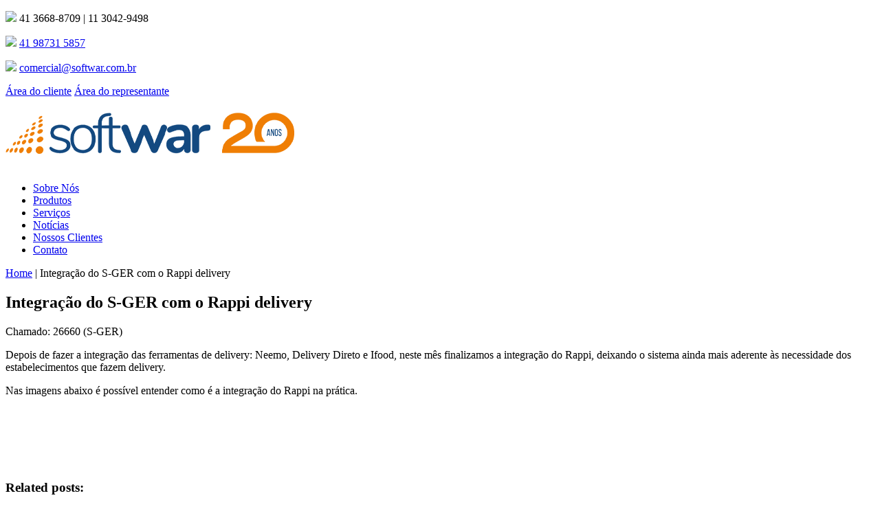

--- FILE ---
content_type: text/html; charset=UTF-8
request_url: http://softwar.com.br/integracao-do-s-ger-com-o-rappi-delivery/
body_size: 10119
content:
<!DOCTYPE html>
<html xmlns="http://www.w3.org/1999/xhtml" lang="pt-BR">
<head >
	<meta http-equiv="Content-Type" content="text/html; charset=utf-8" />

	<meta charset="utf-8"/>

	<title>Integração do S-GER com o Rappi delivery - Softwar</title>

	<meta name="viewport" content="width=device-width, initial-scale=1" />
	<meta name="HandheldFriendly" content="true">

	<link rel="stylesheet" href="http://softwar.com.br/wp-content/themes/softwar-2020/style.css" type="text/css" />

	<link rel="pingback" href="http://softwar.com.br/xmlrpc.php" />
	
	<link rel="apple-touch-icon" sizes="180x180" href="http://softwar.com.br/wp-content/themes/softwar-2020/img/favicon/apple-touch-icon.png">
	<link rel="icon" type="image/png" sizes="32x32" href="http://softwar.com.br/wp-content/themes/softwar-2020/img/favicon/favicon-32x32.png">
	<link rel="icon" type="image/png" sizes="16x16" href="http://softwar.com.br/wp-content/themes/softwar-2020/img/favicon/favicon-16x16.png">
	<link rel="manifest" href="http://softwar.com.br/wp-content/themes/softwar-2020/img/favicon/site.webmanifest">
	<link rel="mask-icon" href="http://softwar.com.br/wp-content/themes/softwar-2020/img/favicon/safari-pinned-tab.svg" color="#ef7e04">
	<link rel="shortcut icon" href="http://softwar.com.br/wp-content/themes/softwar-2020/img/favicon/favicon.ico">
	<meta name="msapplication-TileColor" content="#ef7e04">
	<meta name="msapplication-config" content="http://softwar.com.br/wp-content/themes/softwar-2020/img/favicon/browserconfig.xml">
	<meta name="theme-color" content="#ef7e04">	

	
	<!-- This site is optimized with the Yoast SEO plugin v15.1.1 - https://yoast.com/wordpress/plugins/seo/ -->
	<title>Integração do S-GER com o Rappi delivery - Softwar</title>
	<meta name="robots" content="index, follow, max-snippet:-1, max-image-preview:large, max-video-preview:-1" />
	<link rel="canonical" href="http://softwar.com.br/integracao-do-s-ger-com-o-rappi-delivery/" />
	<meta property="og:locale" content="pt_BR" />
	<meta property="og:type" content="article" />
	<meta property="og:title" content="Integração do S-GER com o Rappi delivery - Softwar" />
	<meta property="og:description" content="Chamado: 26660 (S-GER) Depois de fazer a integração das ferramentas de delivery: Neemo, Delivery Direto e Ifood, neste mês finalizamos a integração do Rappi, deixando o sistema ainda mais aderente às necessidade dos estabelecimentos que fazem delivery. Nas imagens abaixo é possível entender como é a integração do Rappi na prática. Related posts: SIGER -(07/2020) [&hellip;]" />
	<meta property="og:url" content="http://softwar.com.br/integracao-do-s-ger-com-o-rappi-delivery/" />
	<meta property="og:site_name" content="Softwar" />
	<meta property="article:published_time" content="2021-11-25T18:31:27+00:00" />
	<meta property="article:modified_time" content="2021-11-25T18:31:30+00:00" />
	<meta property="og:image" content="http://softwar.com.br/wp-content/uploads/2021/11/img1_26660.png" />
	<meta name="twitter:card" content="summary_large_image" />
	<!-- / Yoast SEO plugin. -->


<link rel="amphtml" href="http://softwar.com.br/integracao-do-s-ger-com-o-rappi-delivery/amp/" /><meta name="generator" content="AMP for WP 1.0.77.35"/><link rel='dns-prefetch' href='//www.google.com' />
<link rel='dns-prefetch' href='//s.w.org' />
<link rel="alternate" type="application/rss+xml" title="Feed de comentários para Softwar &raquo; Integração do S-GER com o Rappi delivery" href="http://softwar.com.br/integracao-do-s-ger-com-o-rappi-delivery/feed/" />
		<script type="text/javascript">
			window._wpemojiSettings = {"baseUrl":"https:\/\/s.w.org\/images\/core\/emoji\/12.0.0-1\/72x72\/","ext":".png","svgUrl":"https:\/\/s.w.org\/images\/core\/emoji\/12.0.0-1\/svg\/","svgExt":".svg","source":{"concatemoji":"http:\/\/softwar.com.br\/wp-includes\/js\/wp-emoji-release.min.js?ver=5.4.1"}};
			/*! This file is auto-generated */
			!function(e,a,t){var r,n,o,i,p=a.createElement("canvas"),s=p.getContext&&p.getContext("2d");function c(e,t){var a=String.fromCharCode;s.clearRect(0,0,p.width,p.height),s.fillText(a.apply(this,e),0,0);var r=p.toDataURL();return s.clearRect(0,0,p.width,p.height),s.fillText(a.apply(this,t),0,0),r===p.toDataURL()}function l(e){if(!s||!s.fillText)return!1;switch(s.textBaseline="top",s.font="600 32px Arial",e){case"flag":return!c([127987,65039,8205,9895,65039],[127987,65039,8203,9895,65039])&&(!c([55356,56826,55356,56819],[55356,56826,8203,55356,56819])&&!c([55356,57332,56128,56423,56128,56418,56128,56421,56128,56430,56128,56423,56128,56447],[55356,57332,8203,56128,56423,8203,56128,56418,8203,56128,56421,8203,56128,56430,8203,56128,56423,8203,56128,56447]));case"emoji":return!c([55357,56424,55356,57342,8205,55358,56605,8205,55357,56424,55356,57340],[55357,56424,55356,57342,8203,55358,56605,8203,55357,56424,55356,57340])}return!1}function d(e){var t=a.createElement("script");t.src=e,t.defer=t.type="text/javascript",a.getElementsByTagName("head")[0].appendChild(t)}for(i=Array("flag","emoji"),t.supports={everything:!0,everythingExceptFlag:!0},o=0;o<i.length;o++)t.supports[i[o]]=l(i[o]),t.supports.everything=t.supports.everything&&t.supports[i[o]],"flag"!==i[o]&&(t.supports.everythingExceptFlag=t.supports.everythingExceptFlag&&t.supports[i[o]]);t.supports.everythingExceptFlag=t.supports.everythingExceptFlag&&!t.supports.flag,t.DOMReady=!1,t.readyCallback=function(){t.DOMReady=!0},t.supports.everything||(n=function(){t.readyCallback()},a.addEventListener?(a.addEventListener("DOMContentLoaded",n,!1),e.addEventListener("load",n,!1)):(e.attachEvent("onload",n),a.attachEvent("onreadystatechange",function(){"complete"===a.readyState&&t.readyCallback()})),(r=t.source||{}).concatemoji?d(r.concatemoji):r.wpemoji&&r.twemoji&&(d(r.twemoji),d(r.wpemoji)))}(window,document,window._wpemojiSettings);
		</script>
		<style type="text/css">
img.wp-smiley,
img.emoji {
	display: inline !important;
	border: none !important;
	box-shadow: none !important;
	height: 1em !important;
	width: 1em !important;
	margin: 0 .07em !important;
	vertical-align: -0.1em !important;
	background: none !important;
	padding: 0 !important;
}
</style>
	<link rel='stylesheet' id='wp-block-library-css'  href='http://softwar.com.br/wp-includes/css/dist/block-library/style.min.css?ver=5.4.1' type='text/css' media='all' />
<link rel='stylesheet' id='simple-sitemap-css-css'  href='http://softwar.com.br/wp-content/plugins/simple-sitemap/lib/assets/css/simple-sitemap.css?ver=3.5.4' type='text/css' media='all' />
<link rel='stylesheet' id='contact-form-7-css'  href='http://softwar.com.br/wp-content/plugins/contact-form-7/includes/css/styles.css?ver=5.5.5' type='text/css' media='all' />
<style id='contact-form-7-inline-css' type='text/css'>
.wpcf7 .wpcf7-recaptcha iframe {margin-bottom: 0;}.wpcf7 .wpcf7-recaptcha[data-align="center"] > div {margin: 0 auto;}.wpcf7 .wpcf7-recaptcha[data-align="right"] > div {margin: 0 0 0 auto;}
</style>
<link rel='stylesheet' id='email-subscribers-css'  href='http://softwar.com.br/wp-content/plugins/email-subscribers/lite/public/css/email-subscribers-public.css?ver=5.3.2' type='text/css' media='all' />
<link rel='stylesheet' id='yarppRelatedCss-css'  href='http://softwar.com.br/wp-content/plugins/yet-another-related-posts-plugin/style/related.css?ver=5.27.8' type='text/css' media='all' />
<script type='text/javascript' src='http://softwar.com.br/wp-includes/js/jquery/jquery.js?ver=1.12.4-wp'></script>
<script type='text/javascript' src='http://softwar.com.br/wp-includes/js/jquery/jquery-migrate.min.js?ver=1.4.1'></script>
<script type='text/javascript'>
/* <![CDATA[ */
var es_data = {"messages":{"es_empty_email_notice":"Please enter email address","es_rate_limit_notice":"You need to wait for sometime before subscribing again","es_single_optin_success_message":"Successfully Subscribed.","es_email_exists_notice":"Email Address already exists!","es_unexpected_error_notice":"Oops.. Unexpected error occurred.","es_invalid_email_notice":"Invalid email address","es_try_later_notice":"Please try after some time"},"es_ajax_url":"http:\/\/softwar.com.br\/wp-admin\/admin-ajax.php"};
/* ]]> */
</script>
<script type='text/javascript' src='http://softwar.com.br/wp-content/plugins/email-subscribers/lite/public/js/email-subscribers-public.js?ver=5.3.2'></script>
<link rel='https://api.w.org/' href='http://softwar.com.br/wp-json/' />
<link rel="EditURI" type="application/rsd+xml" title="RSD" href="http://softwar.com.br/xmlrpc.php?rsd" />
<link rel="wlwmanifest" type="application/wlwmanifest+xml" href="http://softwar.com.br/wp-includes/wlwmanifest.xml" /> 
<meta name="generator" content="WordPress 5.4.1" />
<link rel='shortlink' href='http://softwar.com.br/?p=8853' />
<link rel="alternate" type="application/json+oembed" href="http://softwar.com.br/wp-json/oembed/1.0/embed?url=http%3A%2F%2Fsoftwar.com.br%2Fintegracao-do-s-ger-com-o-rappi-delivery%2F" />
<link rel="alternate" type="text/xml+oembed" href="http://softwar.com.br/wp-json/oembed/1.0/embed?url=http%3A%2F%2Fsoftwar.com.br%2Fintegracao-do-s-ger-com-o-rappi-delivery%2F&#038;format=xml" />
<!-- Global site tag (gtag.js) - Google Ads: 1043208050 --> 
<script async src="https://www.googletagmanager.com/gtag/js?id=AW-1043208050"></script> 
<script> 
	window.dataLayer = window.dataLayer || []; function gtag(){dataLayer.push(arguments);} 
	gtag('js', new Date()); gtag('config', 'AW-1043208050'); 
</script>

<!-- This site is optimized with the Schema plugin v1.7.9.4 - https://schema.press -->
<script type="application/ld+json">{"@context":"https:\/\/schema.org\/","@type":"BlogPosting","mainEntityOfPage":{"@type":"WebPage","@id":"http:\/\/softwar.com.br\/integracao-do-s-ger-com-o-rappi-delivery\/"},"url":"http:\/\/softwar.com.br\/integracao-do-s-ger-com-o-rappi-delivery\/","headline":"Integração do S-GER com o Rappi delivery","datePublished":"2021-11-25T16:31:27-02:00","dateModified":"2021-11-25T16:31:30-02:00","publisher":{"@type":"Organization","@id":"http:\/\/softwar.com.br\/#organization","name":"Softwar","logo":{"@type":"ImageObject","url":"http:\/\/softwar.com.br\/wp-content\/uploads\/2020\/04\/softwar-logo.png","width":600,"height":60}},"articleSection":"Gerais","description":"Chamado: 26660 (S-GER) Depois de fazer a integração das ferramentas de delivery: Neemo, Delivery Direto e Ifood, neste mês finalizamos a integração do Rappi, deixando o sistema ainda mais aderente às necessidade dos estabelecimentos que fazem delivery. Nas imagens abaixo é possível entender como é a integração do Rappi","author":{"@type":"Person","name":"softwar","url":"http:\/\/softwar.com.br\/author\/softwar\/","image":{"@type":"ImageObject","url":"http:\/\/1.gravatar.com\/avatar\/1243b8e4fcf46a54888d5a9e9507c60e?s=96&d=mm&r=g","height":96,"width":96}}}</script>

<link rel="icon" href="http://softwar.com.br/wp-content/uploads/2020/10/favicon-32x32-1.png" sizes="32x32" />
<link rel="icon" href="http://softwar.com.br/wp-content/uploads/2020/10/favicon-32x32-1.png" sizes="192x192" />
<link rel="apple-touch-icon" href="http://softwar.com.br/wp-content/uploads/2020/10/favicon-32x32-1.png" />
<meta name="msapplication-TileImage" content="http://softwar.com.br/wp-content/uploads/2020/10/favicon-32x32-1.png" />
	
	<!-- Google Tag Manager -->
	<script>(function(w,d,s,l,i){w[l]=w[l]||[];w[l].push({'gtm.start':
	new Date().getTime(),event:'gtm.js'});var f=d.getElementsByTagName(s)[0],
	j=d.createElement(s),dl=l!='dataLayer'?'&l='+l:'';j.async=true;j.src=
	'https://www.googletagmanager.com/gtm.js?id='+i+dl;f.parentNode.insertBefore(j,f);
	})(window,document,'script','dataLayer','GTM-52N62Z2');</script>
	<!-- End Google Tag Manager -->	
	
</head>
<body>
<!-- Google Tag Manager (noscript) -->
<noscript><iframe src="https://www.googletagmanager.com/ns.html?id=GTM-52N62Z2"
height="0" width="0" style="display:none;visibility:hidden"></iframe></noscript>
<!-- End Google Tag Manager (noscript) -->
<div class="barrinha">
	<div class="content-wrap">
		<div class="left">
			 
				<p class="p-tel"><span><img src="http://softwar.com.br/wp-content/themes/softwar-2020/img/ico-tel-01.png" class="img-100"></span>  41 3668-8709 | 11 3042-9498</p>
				
			 
				<p class="p-whats"><span><img src="http://softwar.com.br/wp-content/themes/softwar-2020/img/ico-whatsapp-01.png" class="img-100"></span> <a href="https://api.whatsapp.com/send?l=pt&phone=5541987315857" target="_blank">41 98731 5857</a></p>
				
			 
				<p class="p-mail"><span><img src="http://softwar.com.br/wp-content/themes/softwar-2020/img/ico-mail-01.png" class="img-100"></span> <a href="mailto:comercial@softwar.com.br">comercial@softwar.com.br</a></p>
				
		</div>
		<div class="right">
			<a href="http://softwar.com.br/site-antigo/area-do-cliente" class="cliente-top">Área do cliente</a>
			<a href="http://softwar.com.br/site-antigo/area-do-representante" class="rep-top">Área do representante</a>
		</div>
		<div class="clear"></div>
	</div>	
</div>

<header id="header">
	<div class="content-wrap">
		<div class="header-mobile">
			<a href="#" class="btn-mobile"></a>
		</div>

		<div class="logo">
						<a href="http://softwar.com.br/" title="Softwar"><img src="http://softwar.com.br/wp-content/uploads/2021/05/softwar-logo-20-anos-site.png" alt="Softwar" class="img-100"></a>
		</div>
		
		<div class="nav"><ul id="menu-menu-topo" class="menu"><li id="menu-item-25" class="menu-item menu-item-type-post_type menu-item-object-page menu-item-25"><a href="http://softwar.com.br/sobre-nos/">Sobre Nós</a></li>
<li id="menu-item-20" class="menu-item menu-item-type-post_type menu-item-object-page menu-item-20"><a href="http://softwar.com.br/nossos-produtos/">Produtos</a></li>
<li id="menu-item-24" class="menu-item menu-item-type-post_type menu-item-object-page menu-item-24"><a href="http://softwar.com.br/servicos/">Serviços</a></li>
<li id="menu-item-23" class="menu-item menu-item-type-post_type menu-item-object-page menu-item-23"><a href="http://softwar.com.br/noticias/">Notícias</a></li>
<li id="menu-item-22" class="menu-item menu-item-type-post_type menu-item-object-page menu-item-22"><a href="http://softwar.com.br/nossos-clientes/">Nossos Clientes</a></li>
<li id="menu-item-21" class="menu-item menu-item-type-post_type menu-item-object-page menu-item-21"><a href="http://softwar.com.br/contato/">Contato</a></li>
</ul></div>
		<div class="clear"></div>
	</div>

	<div class="clear"></div>
</header>
	

<section class="internas">
	<div class="content-wrap">
		
		<div class="breadcrumb">
			<p id="breadcrumbs"><span><span><a href="http://softwar.com.br/">Home</a> | <span class="breadcrumb_last" aria-current="page">Integração do S-GER com o Rappi delivery</span></span></span></p>		</div>			
		
		<div class="intro-center">
			<h1>Integração do S-GER com o Rappi delivery</h1>
		</div>

		<div class="blog-content">

			<div id="post">
				
<p>Chamado: 26660 (S-GER)</p>



<p>Depois de fazer a integração das ferramentas de delivery: Neemo, Delivery Direto e Ifood, neste mês finalizamos a integração do Rappi, deixando o sistema ainda mais aderente às necessidade dos estabelecimentos que fazem delivery.</p>



<p>Nas imagens abaixo é possível entender como é a integração do Rappi na prática.</p>



<figure class="wp-block-image size-large"><img src="[data-uri]" data-lazy-type="image" data-lazy-src="http://softwar.com.br/wp-content/uploads/2021/11/img1_26660.png" alt="" class="lazy lazy-hidden wp-image-8854" data-lazy-srcset="http://softwar.com.br/wp-content/uploads/2021/11/img1_26660.png 985w, http://softwar.com.br/wp-content/uploads/2021/11/img1_26660-300x205.png 300w, http://softwar.com.br/wp-content/uploads/2021/11/img1_26660-768x525.png 768w, http://softwar.com.br/wp-content/uploads/2021/11/img1_26660-263x180.png 263w" data-lazy-sizes="(max-width: 985px) 100vw, 985px" /><noscript><img src="http://softwar.com.br/wp-content/uploads/2021/11/img1_26660.png" alt="" class="wp-image-8854" srcset="http://softwar.com.br/wp-content/uploads/2021/11/img1_26660.png 985w, http://softwar.com.br/wp-content/uploads/2021/11/img1_26660-300x205.png 300w, http://softwar.com.br/wp-content/uploads/2021/11/img1_26660-768x525.png 768w, http://softwar.com.br/wp-content/uploads/2021/11/img1_26660-263x180.png 263w" sizes="(max-width: 985px) 100vw, 985px" /></noscript></figure>



<figure class="wp-block-image size-large"><img src="[data-uri]" data-lazy-type="image" data-lazy-src="http://softwar.com.br/wp-content/uploads/2021/11/img2_26660.png" alt="" class="lazy lazy-hidden wp-image-8855" data-lazy-srcset="http://softwar.com.br/wp-content/uploads/2021/11/img2_26660.png 909w, http://softwar.com.br/wp-content/uploads/2021/11/img2_26660-300x158.png 300w, http://softwar.com.br/wp-content/uploads/2021/11/img2_26660-768x406.png 768w, http://softwar.com.br/wp-content/uploads/2021/11/img2_26660-341x180.png 341w" data-lazy-sizes="(max-width: 909px) 100vw, 909px" /><noscript><img src="http://softwar.com.br/wp-content/uploads/2021/11/img2_26660.png" alt="" class="wp-image-8855" srcset="http://softwar.com.br/wp-content/uploads/2021/11/img2_26660.png 909w, http://softwar.com.br/wp-content/uploads/2021/11/img2_26660-300x158.png 300w, http://softwar.com.br/wp-content/uploads/2021/11/img2_26660-768x406.png 768w, http://softwar.com.br/wp-content/uploads/2021/11/img2_26660-341x180.png 341w" sizes="(max-width: 909px) 100vw, 909px" /></noscript></figure>



<figure class="wp-block-image size-large"><img src="[data-uri]" data-lazy-type="image" data-lazy-src="http://softwar.com.br/wp-content/uploads/2021/11/img3_26660.png" alt="" class="lazy lazy-hidden wp-image-8856" data-lazy-srcset="http://softwar.com.br/wp-content/uploads/2021/11/img3_26660.png 513w, http://softwar.com.br/wp-content/uploads/2021/11/img3_26660-248x300.png 248w, http://softwar.com.br/wp-content/uploads/2021/11/img3_26660-149x180.png 149w" data-lazy-sizes="(max-width: 513px) 100vw, 513px" /><noscript><img src="http://softwar.com.br/wp-content/uploads/2021/11/img3_26660.png" alt="" class="wp-image-8856" srcset="http://softwar.com.br/wp-content/uploads/2021/11/img3_26660.png 513w, http://softwar.com.br/wp-content/uploads/2021/11/img3_26660-248x300.png 248w, http://softwar.com.br/wp-content/uploads/2021/11/img3_26660-149x180.png 149w" sizes="(max-width: 513px) 100vw, 513px" /></noscript></figure>
<div class='yarpp yarpp-related yarpp-related-website yarpp-template-list'>
<!-- YARPP List -->
<h3>Related posts:</h3><ol>
<li><a href="http://softwar.com.br/siger-07-2020/" rel="bookmark" title="SIGER -(07/2020)">SIGER -(07/2020) </a></li>
<li><a href="http://softwar.com.br/erp-scam-022020/" rel="bookmark" title="ERP SCAM &#8211; (02/2020)">ERP SCAM &#8211; (02/2020) </a></li>
<li><a href="http://softwar.com.br/erp-scam-092019/" rel="bookmark" title="ERP SCAM &#8211; (09/2019)">ERP SCAM &#8211; (09/2019) </a></li>
<li><a href="http://softwar.com.br/erp-scam-0419/" rel="bookmark" title="ERP SCAM-(04/19)">ERP SCAM-(04/19) </a></li>
</ol>
</div>
			</div>   
		</div>
		<div class="blog-sidebar">
			
			<div class="blog-categorias blog-sidebar-box">
	<h2 class="h3-border">Categorias</h2>

	<div class="categ"><a href="http://softwar.com.br/erp-scam/">ERP SCAM</a></div><div class="categ"><a href="http://softwar.com.br/scam/">ERP SCAM</a></div><div class="categ"><a href="http://softwar.com.br/erp-scam-web/">ERP SCAM WEB</a></div><div class="categ"><a href="http://softwar.com.br/erp-scps/">ERP SCPS</a></div><div class="categ"><a href="http://softwar.com.br/scps/">ERP SCPS</a></div><div class="categ"><a href="http://softwar.com.br/gerais/">Gerais</a></div><div class="categ"><a href="http://softwar.com.br/pdv-facil/">PDV FÁCIL</a></div><div class="categ"><a href="http://softwar.com.br/sem-categoria/">Sem categoria</a></div><div class="categ"><a href="http://softwar.com.br/sgf/">SGF</a></div><div class="categ"><a href="http://softwar.com.br/siger/">SIGER</a></div>	

</div>

<div class="blog-sidebar-box">
	<h2 class="h3-border">Posts Recentes</h2>

	<ul class="blog-listinha">

			
		
			<li>
				<div class="thumb">
					<div class="img">
						<a href="http://softwar.com.br/plano-fidelildade-scps/" title="Plano Fidelildade SCPS">
							<img src='http://softwar.com.br/wp-content/themes/softwar-2020/img/post-01.jpg'>						</a>
					</div>
				</div>
				<div class="txt">
					<div class="data"><p>25 de novembro de 2021</p></div>
					<h2><a href="http://softwar.com.br/plano-fidelildade-scps/" title="Plano Fidelildade SCPS">Plano Fidelildade SCPS</a></h2>
				</div>
				<div class="clear"></div>
			</li>

			
		
			<li>
				<div class="thumb">
					<div class="img">
						<a href="http://softwar.com.br/integracao-do-s-ger-com-o-rappi-delivery/" title="Integração do S-GER com o Rappi delivery">
							<img src='http://softwar.com.br/wp-content/themes/softwar-2020/img/post-01.jpg'>						</a>
					</div>
				</div>
				<div class="txt">
					<div class="data"><p>25 de novembro de 2021</p></div>
					<h2><a href="http://softwar.com.br/integracao-do-s-ger-com-o-rappi-delivery/" title="Integração do S-GER com o Rappi delivery">Integração do S-GER com o Rappi delivery</a></h2>
				</div>
				<div class="clear"></div>
			</li>

			
		
			<li>
				<div class="thumb">
					<div class="img">
						<a href="http://softwar.com.br/importar-abastecimentos-do-pro-frotas/" title="Importar abastecimentos do Pró Frotas">
							<img src='http://softwar.com.br/wp-content/themes/softwar-2020/img/post-01.jpg'>						</a>
					</div>
				</div>
				<div class="txt">
					<div class="data"><p>25 de novembro de 2021</p></div>
					<h2><a href="http://softwar.com.br/importar-abastecimentos-do-pro-frotas/" title="Importar abastecimentos do Pró Frotas">Importar abastecimentos do Pró Frotas</a></h2>
				</div>
				<div class="clear"></div>
			</li>

			
		
			<li>
				<div class="thumb">
					<div class="img">
						<a href="http://softwar.com.br/impressao-do-mdfe/" title="Impressão do MDFE">
							<img src='http://softwar.com.br/wp-content/themes/softwar-2020/img/post-01.jpg'>						</a>
					</div>
				</div>
				<div class="txt">
					<div class="data"><p>25 de novembro de 2021</p></div>
					<h2><a href="http://softwar.com.br/impressao-do-mdfe/" title="Impressão do MDFE">Impressão do MDFE</a></h2>
				</div>
				<div class="clear"></div>
			</li>

				

	</ul>

</div>	
		</div>		
		<div class="clear"></div>
	</div>	
</section>		

<footer>
	<div class="top">
		<div class="content-wrap">
			<div class="rdp-01">
				<div class="logo">
										<a href="http://softwar.com.br/" title="Softwar"><img src="http://softwar.com.br/wp-content/uploads/2021/05/softwar-logo-20-anos.png" alt="Softwar" class="img-100"></a>
				</div>	
				
				<div class="newsletter">
					<h3>Fique por dentro das novidades Softwar</h3>
					<div class="emaillist" id="es_form_f1-n1"><form action="/integracao-do-s-ger-com-o-rappi-delivery/#es_form_f1-n1" method="post" class="es_subscription_form es_shortcode_form" id="es_subscription_form_696f90ccbdbe6" data-source="ig-es"><div class="es-field-wrap"><label><input class="es_required_field es_txt_email ig_es_form_field_email" type="email" name="esfpx_email" value="" placeholder="Cadastre seu e-mail aqui" required="required" /></label></div><input type="hidden" name="esfpx_lists[]" value="497e4b43057a" /><input type="hidden" name="esfpx_form_id" value="1" /><input type="hidden" name="es" value="subscribe" />
			<input type="hidden" name="esfpx_es_form_identifier" value="f1-n1" />
			<input type="hidden" name="esfpx_es_email_page" value="8845" />
			<input type="hidden" name="esfpx_es_email_page_url" value="http://softwar.com.br/impressao-do-mdfe/" />
			<input type="hidden" name="esfpx_status" value="Unconfirmed" />
			<input type="hidden" name="esfpx_es-subscribe" id="es-subscribe-696f90ccbdbe6" value="96b2042180" />
			<label style="position:absolute;top:-99999px;left:-99999px;z-index:-99;"><input type="email" name="esfpx_es_hp_email" class="es_required_field" tabindex="-1" autocomplete="-1" value="" /></label><input type="submit" name="submit" class="es_subscription_form_submit es_submit_button es_textbox_button" id="es_subscription_form_submit_696f90ccbdbe6" value="Cadastrar" /><span class="es_spinner_image" id="spinner-image"><img src="http://softwar.com.br/wp-content/plugins/email-subscribers/lite/public/images/spinner.gif" alt="Loading" /></span></form><span class="es_subscription_message " id="es_subscription_message_696f90ccbdbe6"></span></div>				</div>
			</div>
			<div class="rdp-02">
				<div class="info-rdp info-tel">
					<h3>Curitiba</h3>
<p>(41) 3668-8709</p>
				</div>	
				<div class="info-rdp info-mail">
					<p><a href="mailto:comercial@softwar.com.br">comercial@softwar.com.br</a></p>
<p><a href="mailto:suporte@softwar.com.br">suporte@softwar.com.br</a></p>
				</div>		
			</div>
			<div class="rdp-03">
				<div class="info-rdp info-maps">
					<h3>Curitiba &#8211; PR</h3>
<p>Avenida República Argentina, 1160</p>
<p>CJ 1403</p>
<p>&nbsp;</p>
<h3>Brasília &#8211; DF</h3>
<p>Taguatinga Norte</p>
<p>QND 8, lote 15</p>
<p>&nbsp;</p>
<h3>São Paulo &#8211; SP</h3>
<p>Rua Sen. César Lacerda Vergueiro, 440</p>
<p>&nbsp;</p>
<h3>São Bernardo do Campo</h3>
<p>Rua Frei Gaspar, 941, sala 412, 4º andar</p>
<p>Vila Santa Rita de Cássia</p>
<p>&nbsp;</p>
<h3>Goiânia</h3>
<p>Avenida Ville, 1610, qd. 29, lt 01/02</p>
<p>&nbsp;</p>
<h3>Salvador</h3>
<p>Rua Dom Eugênio Sales, 88</p>
				</div>		
			</div>
			<div class="rdp-04">
				<div class="social-rdp">
					 <a href="https://www.facebook.com/Softwarsistemas/" target="_blank"><img src="http://softwar.com.br/wp-content/themes/softwar-2020/img/ico-facebook-01.png" class="img-100"></a> 	
					 <a href="https://www.instagram.com/softwarsistemas/" target="_blank"><img src="http://softwar.com.br/wp-content/themes/softwar-2020/img/ico-instagram-01.png" class="img-100"></a> 					 <a href="https://www.linkedin.com/company/softwarsistemas" target="_blank"><img src="http://softwar.com.br/wp-content/themes/softwar-2020/img/ico-linkedin-01.png" class="img-100"></a> 					 <a href="https://www.youtube.com/user/fbastos2002" target="_blank"><img src="http://softwar.com.br/wp-content/themes/softwar-2020/img/ico-youtube-01.png" class="img-100"></a> 				</div>	
				<p class="p-mapa-site"><a href="http://softwar.com.br/mapa-do-site/">Mapa do site</a></p> 			</div>	
			<div class="clear"></div>
		</div>
	</div>
	<div class="bot">
		<div class="content-wrap">
			<p class="copyright">© 2020 Softwar Consultoria e Desenvolvimento de Sistemas. Todos direitos reservados</p>
		</div>
	</div>		
</footer>


<script src="https://ajax.googleapis.com/ajax/libs/jquery/3.4.1/jquery.min.js"></script>
<link rel="stylesheet" href="//code.jquery.com/ui/1.12.1/themes/base/jquery-ui.css">
<script src="https://code.jquery.com/ui/1.12.1/jquery-ui.js"></script>

<link  href="http://softwar.com.br/wp-content/themes/softwar-2020/js/slick/slick.css" rel="stylesheet">
<script src="http://softwar.com.br/wp-content/themes/softwar-2020/js/slick/slick.min.js"></script>
<link  href="http://softwar.com.br/wp-content/themes/softwar-2020/js/fancybox/jquery.fancybox.min.css" rel="stylesheet">
<script src="http://softwar.com.br/wp-content/themes/softwar-2020/js/fancybox/jquery.fancybox.min.js"></script>
<script src="http://softwar.com.br/wp-content/themes/softwar-2020/js/jquery.mask.js"></script>

<script type="text/javascript">
	
// show mobile menu
$( function() {
	$(".header-mobile").on( "click", function() {
		$(".btn-mobile").toggleClass("bnt-mobile-h", 100);
		$("header .nav").toggleClass("menu-sliding", 400);
		
	});
});

</script>

<script>	
	$('.vitrine ul').slick({
		slidesToShow: 1,
		slidesToScroll: 1,
		dots: false,
		arrows: true,
		prevArrow: '<button type="button" class="intro-prev"></button>',
		nextArrow: '<button type="button" class="intro-next"></button>', 
		centerMode: true,
		fade: true,
		focusOnSelect: true,
		swipe: false,
		draggable: false
	});
	
	$('.section-slide ul').slick({
		slidesToShow: 1,
		slidesToScroll: 1,
		dots: true,
		arrows: false,
		centerMode: true,
		fade: true,
		focusOnSelect: true,
		swipe: false,
		draggable: false
	});	
	
	$('.produto-slider').slick({
		slidesToShow: 4,
		slidesToScroll: 1,
		dots: false,
		arrows: true,
		prevArrow: '<button type="button" class="intro-prev"></button>',
		nextArrow: '<button type="button" class="intro-next"></button>', 
		centerMode: false,
		fade: false,
		focusOnSelect: false,
		swipe: true,
		draggable: true,
		infinite: false
	});	

	$('.logos-slider').slick({
		slidesToShow: 6,
		slidesToScroll: 1,
		dots: false,
		arrows: true,
		prevArrow: '<button type="button" class="intro-prev"></button>',
		nextArrow: '<button type="button" class="intro-next"></button>', 
		centerMode: false,
		fade: false,
		focusOnSelect: false,
		swipe: true,
		draggable: true,
		infinite: false,
		responsive: [
			{
				breakpoint: 1200,
				settings: {
					slidesToShow: 4,
				}
			},
			{
				breakpoint: 880,
				settings: {
					slidesToShow: 1,
				}
			}
		]
	});		
</script>

<script>
	$(document).ready(function(){
		$('input[type="radio"].selRadio').click(function(){
			var inputValue = $(this).attr("value");
			var targetBox = $("." + inputValue);
			$(".forms-duo-form").not(targetBox).hide("slow");
			$(targetBox).show("slow");
		});
	});
	
	$(document).ready(function(){
		$('input[type="radio"].selMaps').click(function(){
			var inputValue2 = $(this).attr("value");
			var targetBox2 = $("." + inputValue2);
			$(".contato-maps").not(targetBox2).hide("slow");
			$(targetBox2).show("slow");
		});
	});	
</script>

<script type="text/javascript">

	
$(function(){
	$('.clientes-lista').find('.clientes-mais').click(function(e){
			$(this).parent().children('ul').toggleClass("height-auto", 400);
			$(this).toggleClass("active", 600);
	});
});	

</script>

<!-- <script type="text/javascript">
	$(document).ready(function () {
		$.fancybox.open({
			src  : '#popup-over',
		});
	});
</script> -->




<script type='text/javascript' src='http://softwar.com.br/wp-includes/js/dist/vendor/wp-polyfill.min.js?ver=7.4.4'></script>
<script type='text/javascript'>
( 'fetch' in window ) || document.write( '<script src="http://softwar.com.br/wp-includes/js/dist/vendor/wp-polyfill-fetch.min.js?ver=3.0.0"></scr' + 'ipt>' );( document.contains ) || document.write( '<script src="http://softwar.com.br/wp-includes/js/dist/vendor/wp-polyfill-node-contains.min.js?ver=3.42.0"></scr' + 'ipt>' );( window.DOMRect ) || document.write( '<script src="http://softwar.com.br/wp-includes/js/dist/vendor/wp-polyfill-dom-rect.min.js?ver=3.42.0"></scr' + 'ipt>' );( window.URL && window.URL.prototype && window.URLSearchParams ) || document.write( '<script src="http://softwar.com.br/wp-includes/js/dist/vendor/wp-polyfill-url.min.js?ver=3.6.4"></scr' + 'ipt>' );( window.FormData && window.FormData.prototype.keys ) || document.write( '<script src="http://softwar.com.br/wp-includes/js/dist/vendor/wp-polyfill-formdata.min.js?ver=3.0.12"></scr' + 'ipt>' );( Element.prototype.matches && Element.prototype.closest ) || document.write( '<script src="http://softwar.com.br/wp-includes/js/dist/vendor/wp-polyfill-element-closest.min.js?ver=2.0.2"></scr' + 'ipt>' );
</script>
<script type='text/javascript'>
/* <![CDATA[ */
var wpcf7 = {"api":{"root":"http:\/\/softwar.com.br\/wp-json\/","namespace":"contact-form-7\/v1"}};
/* ]]> */
</script>
<script type='text/javascript' src='http://softwar.com.br/wp-content/plugins/contact-form-7/includes/js/index.js?ver=5.5.5'></script>
<script type='text/javascript' src='http://softwar.com.br/wp-content/plugins/bj-lazy-load/js/bj-lazy-load.min.js?ver=2'></script>
<script type='text/javascript' src='http://softwar.com.br/wp-content/plugins/wpcf7-recaptcha/assets/js/wpcf7-recaptcha-controls.js?ver=1.2'></script>
<script type='text/javascript'>
/* <![CDATA[ */
var wpcf7iqfix = {"recaptcha_empty":"Please verify that you are not a robot.","response_err":"wpcf7-recaptcha: Could not verify reCaptcha response."};
/* ]]> */
</script>
<script type='text/javascript' src='https://www.google.com/recaptcha/api.js?hl=pt_BR&#038;onload=recaptchaCallback&#038;render=explicit&#038;ver=2.0'></script>
<script type='text/javascript' src='http://softwar.com.br/wp-includes/js/wp-embed.min.js?ver=5.4.1'></script>

</body>
</html>
